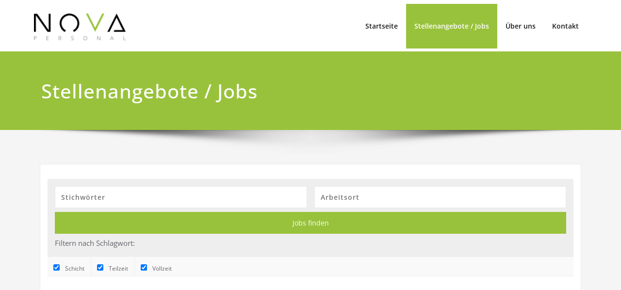

--- FILE ---
content_type: text/css; charset=utf-8
request_url: https://www.nova-personal.de/wp-content/cache/min/1/wp-content/themes/spicepress/style.css?ver=1769529743
body_size: 12670
content:
html{overflow-y:scroll;overflow-x:hidden;-ms-overflow-style:scrollbar}html{font-size:14px}@media(min-width:60em){html{font-size:16px}}body{background:#f5f5f5;color:#64646d;font-family:"Open Sans",Helvetica,Arial,sans-serif;font-size:.9375rem;line-height:1.6;font-weight:400;padding:0;background-attachment:fixed;text-rendering:optimizeLegibility;overflow-x:hidden}h1,.h1{font-size:2rem}h2,.h2{font-size:1.875rem}h3,.h3{font-size:1.5rem}h4,.h4{font-size:1.25rem}h5,.h5{font-size:1.125rem}h6,.h6{font-size:1rem}h1,.h1,h2,.h2,h3,.h3,h4,.h4,h5,.h5,h6,.h6{color:#0f0f16;margin:0 0 20px;font-weight:600;word-wrap:break-word}p{margin:20px 0 0;color:#64646d}p:first-child{margin-top:0}img{max-width:100%;display:block;height:auto}#wrapper{background:#f5f5f5;box-shadow:0 0 5px 0 rgba(0,0,0,.5);margin:0 auto;position:relative;transition:all 300ms cubic-bezier(.25,.46,.45,.94) 0s}.p-l-r-0{padding-left:0;padding-right:0}.site-title a{color:#333}.site-description{color:#5f5555}.slider .overlay{content:"";display:block;height:100%;position:absolute;top:0;left:0;width:100%;z-index:0}.page-seperate{background:url(../../../../../../themes/spicepress/images/page-shadow.png) no-repeat center bottom;padding-bottom:70px;margin:0}#slider-carousel{margin:0}#slider-carousel .item::before{content:"";display:block;height:100%;position:absolute;top:0;left:0;width:100%;z-index:0;background-color:rgba(0,0,0,.3)}.slider .format-standard{height:auto;margin:0;padding:0;position:absolute;width:50%;z-index:1;top:50%;-webkit-transform:translateY(-50%);-ms-transform:translateY(-50%);transform:translateY(-50%)}.slide-text-bg1{background-color:rgba(18,4,1,.8);float:left;text-align:left;margin:0;padding:17px 20px 20px 20px;position:relative;width:70%;z-index:773}.slide-text-bg1 h1{color:#fff;text-shadow:0 0 1px rgba(155,155,155,.7);border-radius:2px;padding:0 0 10px;display:inline-block;letter-spacing:0;margin:0}.slide-text-bg1 p{color:#fff;text-shadow:0 0 1px rgba(155,155,155,.7);font-size:1.063rem;font-weight:400;display:inline-block;border-radius:2px;padding:0;margin:0 0 0}.slide-btn-area-sm{margin:0 0 0;float:left;width:80%}.slide-btn-sm{min-width:11rem;display:inline-block;font-family:"Montserrat","Trebuchet MS",Helvetica,sans-serif;-webkit-font-smoothing:antialiased;position:relative;font-size:.875rem;letter-spacing:.083rem;padding:.8rem 1.4rem;padding-right:4.7rem;background:#191919;text-align:center;border:none;color:#fff;transition:.2s}.slide-btn-sm:hover,.slide-btn-sm:focus{color:#fff}.slide-btn-sm:before{background:rgba(0,0,0,.1)}.slide-btn-sm:before,.slide-btn-sm:after{position:absolute;top:0;bottom:0;right:0;padding-top:inherit;padding-bottom:inherit;width:2.8rem;content:"\00a0";font-family:'FontAwesome',sans-serif;text-align:center;transition:.2s;transform-origin:50% 60%}.slide-btn-sm:after{content:"\F054"}@media (max-width:380px){.slide-btn-sm{min-width:13rem}}.section-header{background-position:center top;background-repeat:no-repeat;margin:-15px auto 45px;padding:0;position:relative;text-align:center}.section-header h1.widget-title{margin:0;color:#0f0f16}.section-header p{margin:0;font-size:1rem}.widget-separator{background-color:#ccc;width:180px;height:1px;margin:15px auto 21px}.widget-separator span{width:30px;height:4px;margin:0 auto;display:block;position:relative;bottom:2px}.white{color:#ffffff!important}.page-template-template-service #wrapper{background:#fff}.service-padding{padding-top:0!important}.service-section{background-color:#fff;border-bottom:1px solid #e8e8e8;padding:70px 0 30px}.service-section .post{background-color:#f9f9f9;border:1px solid #e9e9e9;border-top:3px solid #e9e9e9;margin:0 0 40px;padding:25px 20px 30px;transition:0.3s}.service-section .post:hover{box-shadow:0 30px 30px 0 rgba(0,0,0,.1)}.service-section .post .post-thumbnail{margin:0 0 15px;width:100%;overflow:hidden;position:relative;-webkit-transform:perspective(1px) translateZ(0);transform:perspective(1px) translateZ(0);position:relative;-webkit-transition-duration:0.2s;transition-duration:0.2s}.service-section .post:hover .post-thumbnail{-webkit-transform:translateY(-5px);transform:translateY(-5px)}.service-section .post .post-thumbnail i.fa{font-size:4.286rem;line-height:105%;padding:0;position:relative}.service-section .post .entry-header{display:block;margin:0 0 15px;padding:0}.service-section .entry-header .entry-title{margin:0;font-weight:700}.service-section .entry-header .entry-title:after{content:'';background-color:#e9e9e9;font-size:1rem;height:2px;width:5.5rem;display:block;margin:.8rem auto 0rem}.txt-green{color:#6dc82b}.txt-orange{color:#fe8000}.txt-blue{color:#1abac8}.more-link{margin:15px 0 0;display:block;font-weight:600}.portfolio-section{background:transparent;margin:0;padding:60px 0 30px;width:100%}.portfolio-section .post{background-color:#fff;border:1px solid #e9e9e9;border-radius:0;margin-bottom:40px;padding:15px;transition:all 0.4s ease 0s}.padding-0{padding-top:0!important}.portfolio-section .post-thumbnail{margin:0 0 16px;width:100%;overflow:hidden;position:relative;transition:all 200ms ease-out 0s}.portfolio-section .post-thumbnail img{transition:all 300ms ease-out 0s;width:100%;opacity:1}.portfolio-section .post .post-thumbnail:hover img{-webkit-transform:scale(1.15);-moz-transform:scale(1.15);-ms-transform:scale(1.15);-o-transform:scale(1.15);transform:scale(1.15);opacity:1}.portfolio-section .entry-header .entry-title{font-weight:700;margin:0 0 5px}.thumbnail-showcase-overlay{background:rgba(0,0,0,.7);visibility:hidden;opacity:0;transition:all 0.4s ease;position:absolute;top:0;left:0;right:0;bottom:0;width:100%;height:100%;border-radius:0;padding:1.42857rem}.portfolio-section .post .post-thumbnail:hover .thumbnail-showcase-overlay{visibility:visible;opacity:1;height:100%}.portfolio-section .post .post-thumbnail{text-align:center;position:relative;line-height:0;font-size:0;transition:all 200ms ease-out;-webkit-transition:all 200ms ease-out;width:100%;position:relative;height:100%;overflow:hidden}.portfolio-section .post .post-thumbnail .thumbnail-showcase-icons{margin:-20px 0 0;position:absolute;top:50%;right:0;width:100%}.portfolio-section .post .post-thumbnail .thumbnail-showcase-icons a{font-size:1.25rem;line-height:2.1;display:inline-block;margin:0 0 0 10px;padding:1px;opacity:1;text-decoration:none;text-align:center;color:#0f0f16;width:2.85714rem;height:2.85714rem;border-radius:50%;background-color:#fff;-wekbit-transition:all 0.4s;-moz-transition:all 0.4s;-o-transition:all 0.4s;transition:all 0.4s;-wekbit-transform:translateY(30px);-moz-transform:translateY(30px);-o-transform:translateY(30px);-ms-transform:translateY(30px);transform:translateY(30px)}.portfolio-section .post .post-thumbnail:hover .thumbnail-showcase-icons a{-wekbit-transform:translateY(0);-moz-transform:translateY(0);-o-transform:translateY(0);-ms-transform:translateY(0);transform:translateY(0)}.portfolio-section .post .post-thumbnail .thumbnail-showcase-icons a:hover{opacity:1}.testimonial-section{background:url(../../../../../../themes/spicepress/images/testimonial-bg.jpg);background-position:center!important;background-repeat:no-repeat!important;background-size:cover!important;background-attachment:fixed!important;height:100%;margin:0;overflow:hidden;padding:0;width:100%}.testimonial-section .overlay{height:100%;padding:70px 0 55px;position:relative;width:100%}.testmonial-area{margin:0 0 30px;padding:0 50px 0 50px}.description-box{background-color:#fff;border-radius:0;margin:0 0 35px;padding:30px;position:relative;min-height:145px}.description-box:before{right:0;left:30px;bottom:-15px;width:0;height:0;content:"";position:absolute;display:block;border-left:14px solid transparent;border-right:14px solid transparent;border-top:15px solid #fff}.author-description{display:block;margin-bottom:0;margin-top:0}.author-description p{font-weight:500;font-size:1.125rem}.author-description p:before{content:'\f10d';font-family:FontAwesome;font-size:1.50rem;line-height:.1em;margin-right:.5em;vertical-align:-.1em;position:relative;top:0}.testmonial-area h4{color:#fff;font-weight:600;font-size:1rem;margin-bottom:5px;letter-spacing:1px;display:block;margin-top:0}.testmonial-area span{padding:0 0 0 4px}.testmonial-area .media-body{margin:13px 0 0}.author-box{float:left;margin:0 35px 20px 0;width:100px;height:auto}.author-box img{background-color:transparent;border:1px solid #fff;padding:4px;max-width:100%}.text-color{color:#ffffff!important}.widget{margin:0;padding:60px 0}.widget-title{color:#0f0f16;margin:0 0 25px}a:hover,a:focus{text-decoration:none!important}.about-callout-section{padding:70px 0 40px}.page-title-section{height:100%;margin:0 0 0;overflow:hidden;position:relative;padding:0;width:100%}.page-title-section .overlay{height:100%;padding:50px 0 48px;position:relative;width:100%}.page-title{background-position:center top;background-repeat:no-repeat;margin:0 auto 0;padding:0;position:relative;width:99%}.page-title h1{color:#fff;letter-spacing:1px;margin:0;word-wrap:break-word}.page-breadcrumb{list-style:none outside none;margin:0;padding:15px 0 0;font-weight:500;text-align:right;line-height:1rem}.page-breadcrumb>li{display:inline-block}.page-breadcrumb>li+li:before{color:#fff;content:"/ ";padding:0 5px}.page-breadcrumb>li a,.page-breadcrumb>li.active a{color:#fff}.page-seperator{height:70px;width:100%;overflow:hidden}.margin-top{margin-top:0}.margin-bottom{margin-bottom:0}.woocommerce .woocommerce-breadcrumb a,.woocommerce .woocommerce-breadcrumb{color:#fff;font-size:.9375rem}@media (min-width:200px) and (max-width:990px){.page-title-section .overlay{padding:25px 0 30px}}@media only screen and (min-width:200px) and (max-width:767px){.page-title h1{text-align:center}.page-breadcrumb{text-align:center;padding:15px 0 5px}}.about-section{background-color:#f4f4f4;margin:0;padding:0 0 70px;overflow:hidden;width:100%}.about-img-area{margin:0;padding:1px;position:relative}.about-img-area img{border-radius:0;border:5px solid #fff;-moz-box-shadow:0 0 2px #ccc;-webkit-box-shadow:0 0 2px #ccc;box-shadow:0 0 2px #ccc}.about-section h2{color:#0f0f16;margin-bottom:25px;margin-top:0;padding:0}.about-section p{margin:0 0 15px;padding:0}.about-social{float:left;margin:0 0 0 0;padding:5px 0}.about-social li{background-color:#fff;border:1px solid #e3e3e3;border-radius:0;cursor:pointer;display:inline-block;-webkit-border-radius:2px;-moz-border-radius:2px;border-radius:2px;height:35px;margin-bottom:0;margin-right:0;margin-top:0;padding:0;text-align:center;transition:background 0.2s ease-in-out 0s;width:35px}.about-social li.facebook:hover{background-color:#4c66a4}.about-social li.twitter:hover{background-color:#15b4c9}.about-social li.linkedin:hover{background-color:#006599}.about-social li.skype:hover{background-color:#40beee}.about-social li.dribbble:hover{background-color:#c7366f}.about-social li.youtube:hover{background-color:#cc2423}.about-social li.vimeo:hover{background-color:#20b9eb}.about-social li.pagelines:hover{background-color:#364146}.about-social li>a>i{color:#0f0f16;font-size:.875rem;line-height:2.5;transition:color 0.2s ease-in-out 0s}.about-social li:hover>a>i{color:#fff}.home-news{padding:70px 0 30px;margin:0;width:100%}.home-news .post{background-color:#fff;border:1px solid #e9e9e9;border-radius:0;margin-bottom:40px;padding:25px 15px;transition:all 0.4s ease 0s}.home-news .post-thumbnail{margin:0 0 20px;position:relative}.home-news .post-thumbnail img{transition:all 300ms ease-out 0s;width:100%;opacity:1}.home-news .post .entry-header{margin:0 0 21px}.home-news .post .entry-header .entry-title{color:#0f0f16;line-height:1.3;margin:0;font-weight:700;margin:0 0 10px}.entry-header .entry-title>a{color:#0f0f16;text-decoration:none;transition:all 0.4s ease 0s}.entry-meta{color:#000;font-size:.813rem;line-height:1.5;font-weight:600;margin:0 0 15px;padding:0;width:100%;overflow:hidden}.entry-meta>span{color:#b9b9b9;margin:0 10px 0 0;margin:0 10px 0 0}.entry-meta a{color:#9f9f9f;font-weight:700;padding:0 0 0 2px;display:inline-block;transition:all 0.3s ease 0s}.entry-meta .entry-date{margin:0}.entry-meta .entry-date>a{color:#fff;font-weight:600;padding:0 10px;margin:0}.entry-meta .entry-date>a:hover,.entry-meta .entry-date>a:focus,.blog-section .entry-meta .entry-date>a:hover,.blog-section .entry-meta .entry-date>a:focus{color:#fff}.edit-link .post-edit-link{font-weight:700;color:#0f0f16}.edit-link .post-edit-link:hover{text-decoration:underline}.home-news .more-link{margin:0;background-color:transparent;color:#0f0f16!important}.blog-section .more-link{margin:0;background-color:transparent;color:#0f0f16!important}.home-news .more-link,.blog-section .more-link{font-size:.938rem;font-weight:800;box-shadow:none;display:inline-block;transition:all 0.3s ease 0s}.home-news .more-link::after,.blog-section .more-link::after{content:"\f178";font-family:FontAwesome;margin:0 0 0 7px;padding:0;float:right;font-weight:100;position:relative}.blog-section{background:transparent;margin:0 0 40px;padding:0;width:100%}.blog-section .post,.blog-section .page,.blog-section .attachment,.blog-section .product{background-color:#fff;border:1px solid #e9e9e9;border-radius:0;margin-bottom:40px;padding:30px 15px 25px;transition:all 0.4s ease 0s}.blog-section .post.sticky{-webkit-box-shadow:0 0 25px 0 rgba(0,0,0,.2);-moz-box-shadow:0 0 25px 0 rgba(0,0,0,.2);box-shadow:0 0 25px 0 rgba(0,0,0,.2);background-color:#efefef;border:1px solid #e9e9e9;border-radius:0;margin-bottom:40px;padding:30px 15px 25px;transition:all 0.4s ease 0s}.blog-section .post.sticky .entry-header .entry-title>a{color:#0f0f16}.blog-section .post.sticky .entry-header .entry-title>a:hover,.blog-section .post.sticky a:hover{color:#ce1b28}.blog-section .post.sticky .entry-date a{color:#fff}.blog-section .post.sticky a{color:#9f9f9f}.blog-section .post-thumbnail{margin:0 0 20px;position:relative;transition:all 200ms ease-out 0s}.blog-section .post .entry-header{margin:0 0 21px}.blog-section .post .entry-header .entry-title,.blog-section .page .entry-header .entry-title{font-weight:700;line-height:normal;margin:0 0 15px;padding:2px 0 0}.blog-section .post .entry-header .entry-title>a{text-decoration:none;transition:all 0.4s ease 0s}.blog-section .post .entry-content{display:block;overflow:hidden;margin:0}.blog-section .entry-meta{font-size:.875rem}.post.format-link .entry-content p a{box-shadow:0 1px 0 0 currentColor}.post.format-link .entry-content p a:hover,.post.format-link .entry-content p a:focus{box-shadow:none}.blog-pagination{margin:0 0 40px;overflow:hidden;padding:0;text-align:center}.blog-pagination a{background-color:#fff;border:1px solid #dbdbdb;color:#242526;cursor:pointer;display:inline-block;font-family:'OpenSansSemiBold';transition:all 0.3s ease 0s;font-size:1.125rem;border-radius:50%;margin:0 3px 10px;padding:8px;vertical-align:baseline;white-space:nowrap;width:40px;height:40px}.blog-pagination a:hover,.blog-pagination a.active{background-color:#ee591f;border:1px solid #ee591f;color:#FFF}.blog-author{background-color:#fff;border:1px solid #e9e9e9;float:none;margin:0 0 40px 0;padding:30px 25px}.blog-author img{border:3px solid #fff;-moz-box-shadow:0 0 1px #ccc;-webkit-box-shadow:0 0 1px #ccc;box-shadow:0 0 1px #ccc;height:100px;margin-right:15px;width:100px}.blog-author h6{color:#0f0f16;margin:0 0 15px}.blog-author p{margin:0}.blog-author-social{margin:20px 0 0;padding:0}.blog-author-social li{background-color:#fff;border:1px solid #21202e;cursor:pointer;display:inline-block;-webkit-border-radius:2px;-moz-border-radius:2px;border-radius:2px;min-height:1.876rem;min-width:1.876rem;margin-bottom:0;margin-right:0;margin-top:0;padding:0;text-align:center;transition:background 0.2s ease-in-out 0s}.blog-author-social li.facebook:hover{background-color:#4c66a4;border:1px solid #4c66a4}.blog-author-social li.twitter:hover{background-color:#15b4c9;border:1px solid #15b4c9}.blog-author-social li.linkedin:hover{background-color:#006599;border:1px solid #006599}.blog-author-social li.skype:hover{background-color:#40beee;border:1px solid #40beee}.blog-author-social li.dribbble:hover{background-color:#c7366f;border:1px solid #c7366f}.blog-author-social li.youtube:hover{background-color:#cc2423;border:1px solid #cc2423}.blog-author-social li.vimeo:hover{background-color:#20b9eb;border:1px solid #20b9eb}.blog-author-social li.pagelines:hover{background-color:#364146;border:1px solid #364146}.blog-author-social li>a{font-size:.875rem;line-height:2;transition:0.2s ease-in-out 0s}.blog-author-social li>a>i{color:#0f0f16}.blog-author-social li:hover>a>i{color:#fff}.comment-section{background-color:#fff;border:1px solid #e9e9e9;float:none;margin:0 0 40px 0;padding:30px 25px 5px}.comment-title{border-bottom:1px dotted #c5d1dc;display:block;margin:0 0 25px;padding:0 0 15px}.comment-title h3{color:#0f0f16;margin:0;padding:0}.comment-title h3>i{color:#0f0f16;margin-right:8px}.comment-box{margin:0!important;padding:0;position:relative}.pull-left-comment{float:left;margin-right:25px;width:70px;height:auto}.comment-img{border-radius:100%;max-width:100%;margin:2px 0 20px}.comment-detail{border-bottom:1px dotted #c5d1dc;margin-bottom:40px;margin-left:0;padding:0 0 25px}.comment-detail-title{color:#0f0f16;margin:0 0 15px}.comment-date{float:right;margin:0;padding-left:7px;vertical-align:middle}.comment-detail p{margin:0 0 27px}.reply a{color:#fff;border-radius:2px;display:inline-block;font-size:.813rem;padding:3px 15px}.reply a:hover{color:#fff}.comment-form-section{background-color:#fff;border:1px solid #e9e9e9;float:none;margin:0 0 40px 0;padding:30px 25px}.form-inline .blog-form-group{display:inline-block;margin-bottom:0;margin-right:5px;vertical-align:middle;width:100%}.blog-form-control,.blog-form-control-textarea{margin-bottom:20px}.form-inline .blog-form-group-textarea{margin-bottom:0}.blogdetail-btn,.blogdetail-btn{display:block;margin:0 0 10px}.blogdetail-btn,.blogdetail-btn a{color:#fff;border-radius:2px;display:inline-block;font-size:.875rem;font-weight:600;margin-bottom:0;padding:10px 20px;text-align:center;transition:all 0.4s ease 0s;border:0 none}.blogdetail-btn:hover,.blogdetail-btn a:hover{color:#fff}.blog-form-control::-webkit-input-placeholder,.blog-form-control-textarea::-webkit-input-placeholder{color:#64646d}.blog-form-control::-moz-placeholder,.blog-form-control-textarea::-moz-placeholder{color:#64646d}.blog-form-control:-ms-input-placeholder,.blog-form-control-textarea:-ms-input-placeholder{color:#64646d}.blog-form-control-textarea{background-color:transparent;border:1px solid #e9e9e9;color:#555}.sidebar{margin-bottom:0;margin-left:0;padding:0}.sidebar .widget{background-color:#fff;border:1px solid #e9e9e9;margin:0 0 40px;overflow:hidden;padding:0}.sidebar .section-header{background-color:#21202e;width:100%;margin-bottom:0;margin-top:0;padding:16px 20px;display:block;text-align:left}.sidebar .section-header .widget-title{color:#fff;font-size:1.25rem;margin:0;padding-bottom:0;word-wrap:break-word}.sidebar-menu-box{display:block}.sidebar .section-header .widget-title .rsswidget,.header-sidebar .section-header .widget-title .rsswidget,.footer-sidebar .section-header .widget-title .rsswidget{color:#fff}.sidebar .widget.widget_text select{width:100%;margin:0}.sidebar .widget ul,.sidebar .widget.widget_rss ul,.sidebar .widget .calendar_wrap,.sidebar .widget .textwidget,.sidebar .widget.widget_rss ul .sidebar .widget .gallery,.sidebar .widget img.image,.sidebar .widget .search-form,.sidebar .widget .tagcloud{margin:0;padding:30px 25px}.sidebar .section-header{border-left:5px solid #ce1b28}.sidebar form.search-form label{padding:0}.sidebar .widget label{display:block;padding:25px 25px 0;margin:0}.sidebar .widget select{margin:0;margin:30px 25px;width:85%}.sidebar .widget .cont-social{padding:0}.sidebar .widget.widget_media_audio .mejs-audio{max-width:85%;height:auto;margin:30px 25px}.sidebar .widget.widget_media_video .wp-video{max-width:85%;height:auto;margin:30px 25px}.sidebar .widget.widget_media_video .wp-video iframe{width:100%}.widget .post{background:transparent;border-bottom:1px dotted #c5d1dc;border-left:0 none;border-right:0 none;border-top:0 none;margin-bottom:17px;margin-top:0!important;padding:0 0 17px 0;overflow:hidden}.widget .post:last-child{margin-bottom:0;padding-bottom:0;border-bottom:0}.widget .post .entry-title{color:#0f0f16;display:block;font-size:1.25rem;margin-bottom:10px;margin-top:-4px;word-wrap:break-word}.widget .post .entry-title a{color:#0f0f16;transition:all 0.3s ease 0s}.widget .post .entry-content{margin:0;display:block}.widget .post a.post-thumbnail{display:block;float:left;width:90px;margin-left:0;margin-right:25px;padding:1px}.widget .post a.post-thumbnail img{border-radius:0;border:4px solid #fff;-moz-box-shadow:0 0 2px #ccc;-webkit-box-shadow:0 0 2px #ccc;box-shadow:0 0 2px #ccc;display:block;height:auto;max-width:100%;transition:all 0.3s ease-in-out 0s}.widget .post:hover a.post-thumbnail img{opacity:.7px}.sidebar .widget .post{margin:30px 25px!important;padding:0}.widget table#wp-calendar{color:#64646d;font-weight:500;font-size:.938rem;border-collapse:separate;border-spacing:0;border-width:1px 0 0 1px;margin:0;text-align:center;table-layout:fixed;width:100%}.widget table#wp-calendar caption{color:#fff;text-align:center;font-weight:600;font-size:1rem;margin:0;padding:10px 0}.widget table#wp-calendar,.widget table#wp-calendar th,.widget table#wp-calendar td{background-color:#fff;border:1px solid rgba(51,51,51,.1);text-align:center;padding:.25rem 0;border-width:0 1px 1px 0;line-height:1.9375}.widget table#wp-calendar a{color:#000;font-weight:600}.widget table#wp-calendar #next a,.widget table#wp-calendar #prev a{font-weight:600;color:#000}.widget_archive ul,.widget_categories ul,.widget_links ul,.widget_meta ul,.widget_nav_menu ul,.widget_pages ul,.widget_recent_comments ul,.widget_recent_entries ul{list-style:outside none none}.widget_archive li:first-child,.widget_categories li:first-child,.widget_links li:first-child,.widget_meta li:first-child,.widget_nav_menu li:first-child,.widget_pages li:first-child,.widget_recent_comments li:first-child,.widget_recent_entries li:first-child{border-top:0 none;padding-top:0}.widget_archive li:last-child,.widget_categories li:last-child,.widget_links li:last-child,.widget_meta li:last-child,.widget_nav_menu li:last-child,.widget_pages li:last-child,.widget_recent_comments li:last-child,.widget_recent_entries li:last-child{padding-bottom:0;border-bottom:0 none!important;margin-bottom:0}.widget_archive li,.widget_categories li,.widget_links li,.widget_meta li,.widget_nav_menu li,.widget_pages li,.widget_recent_comments li,.widget_recent_entries li{font-weight:500;border-bottom:1px dotted #c5d1dc;margin:0 0 12px;padding:0 0 12px 25px;position:relative}.widget_archive li:before,.widget_categories li:before,.widget_links li:before,.widget_meta li:before,.widget_nav_menu li:before,.widget_pages li:before,.widget_recent_comments li:before,.widget_recent_entries li:before{position:absolute;top:0;left:0;content:'\f00c';font-family:'FontAwesome'}.widget_archive a,.widget_categories a,.widget_links a,.widget_meta a,.widget_nav_menu a,.widget_pages a,.widget_recent_comments a,.widget_recent_entries a{border:0 none;transition:all 0.3s ease 0s;color:#64646d}.widget_recent_comments a::before{content:"";font-family:FontAwesome;display:none;margin-right:10px;margin-left:1px;font-size:.875rem}.widget ul#recentcomments li.recentcomments span.comment-author-link{font-weight:700;color:#64646d}form.search-form span.screen-reader-text{clip:rect(1px,1px,1px,1px);font-size:1rem;font-weight:500;height:1px;overflow:hidden;position:absolute!important;width:1px}form.search-form input.search-field{margin:0 0 20px}input[type="reset"]{background-color:#21202e}form.search-form input.search-submit,input[type="submit"],input[type="reset"],.woocommerce-product-search input[type="submit"],.home-blog-btn{color:#fff;border:0 none;border-radius:0;display:inline-block;font-size:.875rem;height:45px;margin:0;padding:12px 22px;text-align:center;transition:all 0.4s ease 0s}.home-blog-btn{margin-top:20px}.home-blog-btn{color:#ffffff!important}input[type="text"],input[type="email"],input[type="url"],input[type="password"],input[type="search"],input[type="number"],input[type="tel"],input[type="range"],input[type="date"],input[type="month"],input[type="week"],input[type="time"],input[type="datetime"],input[type="datetime-local"],input[type="color"],select{height:45px}input[type="text"],input[type="email"],input[type="url"],input[type="password"],input[type="search"],input[type="number"],input[type="tel"],input[type="range"],input[type="date"],input[type="month"],input[type="week"],input[type="time"],input[type="datetime"],input[type="datetime-local"],input[type="color"],select,textarea{padding:6px 12px;border-radius:0;font-size:.875rem;letter-spacing:1px;font-weight:600;-webkit-box-shadow:none;box-shadow:none;color:#555;background:#fff;background-image:-webkit-linear-gradient(rgba(255,255,255,0),rgba(255,255,255,0));border:1px solid #e9e9e9;display:block;width:100%}.radio,.checkbox{display:inline-block}input[type="radio"],input[type="checkbox"]{margin:.625rem .5rem 0 0}.navigation.pagination{margin:0 0 20px;overflow:hidden;padding:0;text-align:center;display:block}.navigation.pagination a,.navigation.pagination a{background-color:transparent;border:1px solid #0f0f16;color:#242526;cursor:pointer;display:inline-block;line-height:1.1;font-weight:600;transition:all 0.3s ease 0s;font-size:1.125rem;border-radius:0;margin:0 0 10px;padding:8px;vertical-align:baseline;white-space:nowrap;width:37px;height:37px}.navigation.pagination .nav-links .page-numbers.current,.navigation.pagination .nav-links a:hover{background-color:#0f0f16;border:1px solid #0f0f16;color:#FFF;width:37px;height:37px;cursor:pointer;display:inline-block;line-height:1.1;font-weight:600;transition:all 0.3s ease 0s;font-size:1.125rem;border-radius:0;margin:0 0 10px;padding:8px;vertical-align:baseline;white-space:nowrap;width:37px;height:37px}.navigation.pagination{margin:0;display:block}.widget label{margin:0 0 20px}.header-sidebar .widget label,.footer-sidebar .widget label{color:#fff;margin:0 0 20px}.widget select{width:100%;padding:6px 12px;height:45px;border-radius:2px;font-size:.875rem;border:1px solid #e9e9e9}.widget.widget_rss ul{list-style:none;padding:0}.widget .rssSummary{padding:10px 0}.tagcloud{margin:0;overflow:hidden;padding:0}.tagcloud a{background-color:#f9f9f9;border:1px solid #e9e9e9;color:#64646d;cursor:pointer;display:inline-block;font-size:0.938rem!important;margin:0 5px 10px 0;padding:6px 14px;transition:all 0.3s ease 0s;vertical-align:baseline;white-space:nowrap}.tagcloud a:hover{color:#fff}.site-footer{background-color:#21202e;margin:0;padding:80px 0 0;width:100%}.footer-sidebar{padding:0}.header-sidebar .widget,.footer-sidebar .widget{background-color:transparent;border:0 none;margin:0 0 40px;overflow:hidden;padding:0}.header-sidebar .section-header,.footer-sidebar .section-header{border-bottom:1px solid #363544;width:100%;padding:0 0 15px;margin:0 0 40px;display:block;text-align:left}.header-sidebar .widget .post,.footer-sidebar .widget .post{background:transparent;border-bottom:1px dotted #403f4e;border-left:0 none;border-right:0 none;border-top:0 none}.footer-sidebar .widget .post .entry-title,.footer-sidebar .widget .post .entry-title a,.header-sidebar .widget .post .entry-title,.header-sidebar .widget .post .entry-title a{color:#fff}.footer-sidebar .widget .post .entry-content p,.header-sidebar .widget .post .entry-content p{color:#9595a0}.footer-sidebar .widget .post a.post-thumbnail img,.header-sidebar .widget .post a.post-thumbnail img{border-radius:0;border:4px solid #21202e;-moz-box-shadow:0 0 2px #fff;-webkit-box-shadow:0 0 2px #fff;box-shadow:0 0 2px #fff}.header-sidebar .section-header .widget-title,.footer-sidebar .section-header .widget-title{color:#fff;font-weight:400;margin:0;padding-bottom:0;word-wrap:break-word}.header-sidebar .section-header span,.footer-sidebar .section-header span{bottom:2px;display:block;height:4px;margin:0;position:absolute;bottom:-2px;left:0;width:30px}.footer-sidebar .widget_archive ul,.footer-sidebar .widget_categories ul,.footer-sidebar .widget_links ul,.footer-sidebar .widget_meta ul,.footer-sidebar .widget_nav_menu ul,.footer-sidebar .widget_pages ul,.footer-sidebar .widget_recent_comments ul,.footer-sidebar .widget_recent_entries ul,.header-sidebar .widget_archive ul,.header-sidebar .widget_categories ul,.header-sidebar .widget_links ul,.header-sidebar .widget_meta ul,.header-sidebar .widget_nav_menu ul,.header-sidebar .widget_pages ul,.header-sidebar .widget_recent_comments ul,.header-sidebar .widget_recent_entries ul{padding:0;margin:0}.footer-sidebar .widget_archive li,.footer-sidebar .widget_categories li,.footer-sidebar .widget_links li,.footer-sidebar .widget_meta li,.footer-sidebar .widget_nav_menu li,.footer-sidebar .widget_pages li,.footer-sidebar .widget_recent_comments li,.footer-sidebar .widget_recent_entries li,.header-sidebar .widget_archive li,.header-sidebar .widget_categories li,.header-sidebar .widget_links li,.header-sidebar .widget_meta li,.header-sidebar .widget_nav_menu li,.header-sidebar .widget_pages li,.header-sidebar .widget_recent_comments li,.header-sidebar .widget_recent_entries li{border-bottom:1px dotted #403f4e}.header-sidebar .widget_archive a,.header-sidebar .widget_categories a,.header-sidebar .widget_links a,.header-sidebar .widget_meta a,.header-sidebar .widget_nav_menu a,.header-sidebar .widget_pages a,.header-sidebar .widget_recent_comments a,.header-sidebar .widget_recent_entries a,.header-sidebar p,.header-sidebar dl,.header-sidebar ul>li,.header-sidebar ol>li,.header-sidebar address,.header-sidebar .wp-caption .wp-caption-text,.header-sidebar .gallery-caption,.header-sidebar .entry-caption{color:#fff}.footer-sidebar .widget_archive a,.footer-sidebar .widget_categories a,.footer-sidebar .widget_links a,.footer-sidebar .widget_meta a,.footer-sidebar .widget_nav_menu a,.footer-sidebar .widget_pages a,.footer-sidebar .widget_recent_comments a,.footer-sidebar .widget_recent_entries a,.footer-sidebar p,.footer-sidebar dl,.footer-sidebar ul>li,.footer-sidebar ol>li,.footer-sidebar address,.footer-sidebar .wp-caption .wp-caption-text,.footer-sidebar .gallery-caption,.footer-sidebar .entry-caption{color:#9595a0}.footer-sidebar h1,.footer-sidebar h2,.footer-sidebar h3,.footer-sidebar h4,.footer-sidebar h5,.footer-sidebar h6,.header-sidebar h1,.header-sidebar h2,.header-sidebar h3,.header-sidebar h4,.header-sidebar h5,.header-sidebar h6{color:#fff}.header-sidebar .sm-cont-widget,.footer-sidebar .sm-cont-widget{background-color:transparent;border:0 none;padding:0}.header-sidebar .sm-cont-widget address,.header-sidebar .sm-cont-widget address>a{color:#fff}.footer-sidebar .sm-cont-widget address,.footer-sidebar .sm-cont-widget address>a{color:#9595a0}.header-sidebar .custom-social-icons li,.footer-sidebar .custom-social-icons li{border:1px solid #21202e}.txt-white{color:#fff}.bg-white{background-color:#fff!important}.site-info{border-top:1px dotted #403f4e;padding:25px 0;text-align:center}.site-info p{color:#c4c4c4;margin:0;padding:0}.site-info a{color:#fff}ul,ol{font-weight:400;margin:20px 0 0}ul>li,ol>li{margin:0;padding:4px 0}ul,ol{padding:0 0 0 20px}li>ul,li>ol{margin-bottom:0;margin-left:1.5em}blockquote{background-color:#f2f2f2;margin:5px 0 20px;font-size:1.25rem}blockquote p{font-size:18px;margin:0!important}blockquote cite,blockquote small{color:#0f0f16;display:block;font-size:1rem;line-height:1.75;font-weight:600;margin:10px 0 0}blockquote a{color:#0f0f16;font-size:1rem;line-height:1.75;font-weight:600;margin:10px 0 0}address{font-style:normal;margin:0 0 20px;line-height:27px;font-size:16px}address span,address p{display:block;padding:0 0 10px}address span:last-child{padding-bottom:0}table{font-weight:500;font-size:.938rem;border-spacing:0;border-width:1px 0 0 1px;table-layout:fixed;width:100%;margin:0 0 25px;padding:0}table,table th,table td{background-color:#fff;color:#64646d;border:1px solid rgba(51,51,51,.1)}table th,table td{padding:.7rem}table th{border-width:0 1px 1px 0;font-weight:700}table caption,table th,table td{text-align:left}table a{text-decoration:none}dl{margin-bottom:20px;margin-top:0}dl dt{font-weight:700;margin-bottom:5px}dl dd{margin-bottom:20px;margin-left:20px;line-height:27px}abbr{text-decoration:none;cursor:help}tla,acronym{text-decoration:underline;cursor:help}acronym{border-bottom:0 none}big{font-size:larger;font-weight:600}s,strike,del{text-decoration:line-through}em,cite,q{font-style:italic}ins,mark{color:#fff;text-decoration:none;padding:0 3px}code{color:#444}pre{padding:30px;margin:0 0 20px;font-size:15px;color:#64646d;max-width:100%;background-color:#fff;border:1px solid #e4e8ea;border-radius:0;white-space:pre-wrap}code,kbd,tt,var,samp,pre{font-family:Inconsolata,monospace;-webkit-hyphens:none;-moz-hyphens:none;-ms-hyphens:none;hyphens:none}address{font-style:italic}#attachment_906{width:auto}cite{font-style:italic!important}#attachment_907{width:100%!important}.alignnone img{display:block;height:auto;width:99%}img.alignleft,.wp-caption.alignleft{margin-right:30px}img.alignright,.wp-caption.alignright{margin-left:30px;float:right}img.wp-caption .alignnone{display:block;margin:0 auto;height:auto;width:100%}.wp-caption .wp-caption-text,.gallery-caption,.entry-caption{clear:left;font-style:italic;line-height:1.5em;margin:.75em 0;text-align:center}.wp-caption.alignright{margin:5px 0 20px 20px}.wp-caption p.wp-caption-text{font-size:14px;margin:12px 0;text-align:center;font-style:italic;line-height:1.5em}.wp-caption.alignleft{margin:5px 20px 20px 0}.gallery .gallery-icon img{height:auto;max-width:90%;padding:0;border:5px solid #fff!important;-moz-box-shadow:0 0 5px 2px rgba(33,28,28,.3);-webkit-box-shadow:0 0 5px 2px rgba(33,28,28,.3);box-shadow:0 0 5px 2px rgba(33,28,28,.3)}.gallery-item .gallery-caption,.hc_service_column .gallery-item .gallery-caption{font-size:14px;margin:12px 0;text-align:center;font-style:italic;line-height:1.5em}a img.alignright{float:right}a img.alignnone{margin:5px 20px 20px 0}a img.alignleft{float:left}a img.aligncenter{display:block;margin-left:auto;margin-right:auto}@media screen and (min-width:30rem){img.alignleft{float:left;margin-right:20px}}.alignleft{display:inline;float:left;margin-right:20px}.aligncenter{clear:both;display:block;margin-left:auto;margin-right:auto}fieldset{margin-bottom:1rem;border:1px solid #e9e9e9;margin:0 2px;padding:.35rem .95rem .75rem}fieldset p{margin:0 0 20px}legend{-webkit-box-sizing:border-box;-moz-box-sizing:border-box;box-sizing:border-box;font-size:1.50rem;color:#0f0f16;font-weight:600;display:table;max-width:100%;border-bottom:none;width:auto;padding:0;white-space:normal}.contact-section{background:transparent;margin:0;padding:0;width:100%}.cont-form-section{background-color:#fff;border:1px solid #e9e9e9;margin:0 0 30px 0;padding:30px 25px}.sm-cont-widget{margin-bottom:0;margin-top:0;overflow:hidden;padding:30px 25px}.cont-description{display:block;overflow:hidden;margin:0 0 28px}.cont-description p{margin:0;padding:0}.cont-info{display:block;overflow:hidden;margin:0 0 30px}.cont-info address{color:#64646d;margin-bottom:12px;font-style:normal}.cont-info address>i{margin-right:7px;margin-left:1px}.cont-info address>a{color:#64646d;font-weight:600}.cont-title{color:#0f0f16;font-weight:600;margin-top:0;margin-bottom:20px}.map-section{float:none;margin:30px 0 80px}.cont-google-map{border:5px solid #fff;box-shadow:0 0 1px 0 #ccc;margin-bottom:50px;margin-top:20px;margin:0}.404-section{margin:0 0 30px;padding:0;width:100%}.error_404{clear:both;margin:0 auto;padding:30px 0 70px;text-align:center;width:50%}.error_404 h1{font-size:14rem;line-height:1.1;margin:20px 0}.error_404 h1>i{font-size:13rem;padding:0 10px}.error_404 h4{color:#0f0f16;margin:20px 0 25px;font-size:3rem}.error_404 p{margin-bottom:25px;font-size:1.125rem;font-weight:500;letter-spacing:1px}.error_404_btn{display:inline-block;font-size:14px;line-height:20px;font-weight:600;margin:8px 0;padding:12px 25px;border-radius:2px;text-align:right;text-transform:uppercase;transition:all 0.3s ease 0s;vertical-align:middle}.error_404_btn:hover,.error_404_btn:focus{color:#fff}.error_404_btn .fa{padding-right:7px}.gallery-section{margin:10px 0 40px;padding:0}.gallery-area{margin:0 0 40px}.gallery-section .gallery-image{border:4px solid #fff;-moz-box-shadow:0 0 2px #ccc;-webkit-box-shadow:0 0 2px #ccc;box-shadow:0 0 1px #ccc}.gallery-section .gallery-thumbnail{width:100%;overflow:hidden;position:relative;transition:all 200ms ease-out 0s}.gallery-section .gallery-thumbnail img{transition:all 300ms ease-out 0s;width:100%;opacity:1}.gallery-section .gallery-image .gallery-thumbnail:hover img{-webkit-transform:scale(1.15);-moz-transform:scale(1.15);-ms-transform:scale(1.15);-o-transform:scale(1.15);transform:scale(1.15);opacity:1}#gallery-carousel .gallery-image{margin:0 0 40px}.top-bottom{padding:70px 0 30px;margin:0}.gallery-showcase-overlay{background:rgba(0,0,0,.7);visibility:hidden;opacity:0;transition:all 0.4s ease;position:absolute;top:0;left:0;right:0;bottom:0;width:100%;height:100%;border-radius:0;padding:1.42857rem}.gallery-section .gallery-image .gallery-thumbnail:hover .gallery-showcase-overlay{visibility:visible;opacity:1;height:100%}.gallery-section .gallery-image .gallery-thumbnail{text-align:center;position:relative;line-height:0;font-size:0;transition:all 200ms ease-out;-webkit-transition:all 200ms ease-out;width:100%;position:relative;height:100%;overflow:hidden}.gallery-section .gallery-image .gallery-thumbnail .gallery-showcase-icons{margin:-20px 0 0;position:absolute;top:50%;right:0;width:100%}.gallery-section .gallery-image .gallery-thumbnail .gallery-showcase-icons a{font-size:1.25rem;line-height:2.1;display:inline-block;margin:0 0 0 10px;padding:1px;opacity:1;text-decoration:none;text-align:center;color:#0f0f16;width:2.85714rem;height:2.85714rem;border-radius:50%;background-color:#fff;-wekbit-transition:all 0.4s;-moz-transition:all 0.4s;-o-transition:all 0.4s;transition:all 0.4s;-wekbit-transform:translateY(30px);-moz-transform:translateY(30px);-o-transform:translateY(30px);-ms-transform:translateY(30px);transform:translateY(30px)}.gallery-section .gallery-image .gallery-thumbnail:hover .gallery-showcase-icons a{-wekbit-transform:translateY(0);-moz-transform:translateY(0);-o-transform:translateY(0);-ms-transform:translateY(0);transform:translateY(0)}.gallery-section .gallery-image .gallery-thumbnail .gallery-showcase-icons a:hover{opacity:1}.gallery-area .gallery-caption{color:#fff;font-size:1.25rem;font-weight:500;margin:0 0 10px;text-shadow:2px 2px 1px #000;-webkit-transition:all 0.7s;-moz-transition:all 0.7s;-o-transition:all 0.7s;transition:all 0.7s;-wekbit-transform:scale(.8);-moz-transform:scale(.8);-o-transform:scale(.8);-ms-transform:scale(.8);transform:scale(.8)}.gallery-area:hover .gallery-caption{-wekbit-transform:scale(1);-moz-transform:scale(1);-o-transform:scale(1);-ms-transform:scale(1);transform:scale(1)}.padding0{padding-left:0!important;padding-right:0!important}.border0{box-shadow:none!important;border:none!important}.bg-gallery{background-color:#fff;border-top:1px solid #e8e8e8;border-bottom:1px solid #e8e8e8}.hc_scrollup{border-radius:0;bottom:0;padding:3px;display:none;height:40px;opacity:1;position:fixed;right:60px;text-align:center;width:60px;overflow:hidden;z-index:9999;color:#fff;font-size:1rem;line-height:1.9}.hc_scrollup:hover{opacity:1}.hc_scrollup i{color:#fff;font-size:14px}.woocommerce .woocommerce-result-count{margin:1rem 0 1rem}.woocommerce .products ul,.woocommerce ul.products{margin:0}.woocommerce ul.products li.product h3{text-align:center;margin:0rem 0 1rem;padding:0;font-weight:700}.woocommerce .products .star-rating{margin:0 auto .5rem}.woocommerce .price{text-align:center}.woocommerce div.product p.price,.woocommerce div.product span.price{font-size:1.25rem}.woocommerce ul.products li.product .price,.woocommerce ul.products li.product .price del{font-size:1.1rem;font-weight:600}.woocommerce ul.products li.product .price del{display:inline-block}.woocommerce ul.products li.product .price ins,.price ins{font-weight:600;color:#64646d}.woocommerce div.product p.price{text-align:left;font-weight:600}.woocommerce ul.products li.product,.woocommerce-page ul.products li.product{transition:all 0.6s;text-align:center;padding:.4rem .4rem 1.5rem;margin-bottom:2rem}.woocommerce-page ul.products li.product:hover{box-shadow:0 14px 25px 0 rgba(0,0,0,.2)}.woocommerce ul.products li.product .onsale,.woocommerce span.onsale{right:inherit;min-width:auto;min-height:auto;color:#fff;border-radius:0;font-size:.75rem;line-height:.70rem;padding:.200rem .350rem .300rem;margin:0;position:absolute;left:10px;top:10px;transition:all 0.5s}.woocommerce ul.products li.product .button,.woocommerce a.added_to_cart{box-shadow:none;font-weight:700;line-height:1.3;border-radius:0;padding:.600rem .7rem;transition:all 0.5s;margin-top:.7rem;height:38px}.woocommerce a.button{border-radius:0;box-shadow:none}.woocommerce table.my_account_orders .order-actions .button{margin:0 2px}.woocommerce table.my_account_orders .order-actions .button:last-child{margin-top:4px}.woocommerce div.product form.cart .button,.woocommerce a.button,.woocommerce a.button:hover{padding:.700rem 1.2rem}.woocommerce .posted_in a,.woocommerce-product-rating a,.woocommerce .tagged_as a{transition:all 0.5s;font-weight:600}.woocommerce div.product form.cart{margin-top:2rem;padding:0}.woocommerce div.product form.cart .variations{padding:2rem 0;margin:0 0 2rem}.woocommerce .variations td.label{padding:0;font-size:.938rem}.woocommerce div.product form.cart .variations select{padding:6px 12px;height:45px;border-radius:2px;font-size:.875rem;border:1px solid #e9e9e9}.woocommerce div.product form.cart .variations tr{display:block;padding:0}.woocommerce div.product form.cart .variations td{display:list-item;list-style:none;text-align:left;line-height:1.2rem;padding:0rem}.woocommerce div.product form.cart .variations td.label label{font-family:'Open Sans',Sans-serif;margin-bottom:15px}.woocommerce .woocommerce-variation-price{margin:0 0 1rem}.woocommerce-variation-price .woocommerce-Price-amount{font-weight:600}.woocommerce-tabs{padding:2rem 0 0}.woocommerce div.product #reviews .comment img,.woocommerce-page div.product #reviews .comment img{border-radius:100%;height:70px;margin:2px 0 20px;width:70px;float:left}.woocommerce #reviews #comments ol.commentlist{padding:0}.woocommerce #reviews #comments ol.commentlist li .comment-text{margin:0 0 0 90px}#review_form_wrapper{margin:3rem 0 2rem}.woocommerce #reviews #comments ol.commentlist li .meta strong{font-size:1rem}.woocommerce #reviews #comments ol.commentlist li .meta time{font-size:1rem}.woocommerce #reviews h3{margin:0 0 1rem}.woocommerce div.product .woocommerce-tabs .panel{box-shadow:none;padding:1rem 1rem 1rem;border-radius:0}.woocommerce-error li,.woocommerce-info li,.woocommerce-message li{padding:0}.woocommerce-Tabs-panel h2,.woocommerce .related h2,.woocommerce .cart-collaterals .cart_totals h2,.woocommerce-page .cart-collaterals .cart_totals h2{font-size:1.50rem}.woocommerce .related h2{margin:0 0 20px}.woocommerce table.shop_table{border-radius:0;margin:0 -1px 40px 0;padding:0}.woocommerce table.shop_table th{border:none;font-size:1rem;padding:12px;font-weight:600}.woocommerce table.shop_table td{border-left:none;border-right:none;border-bottom:none}.woocommerce-cart table.cart td{font-weight:600;padding:15px 12px}.woocommerce-cart table.cart td a{font-weight:600;transition:all 0.3s}.woocommerce-cart .cart-collaterals .cart_totals table td{vertical-align:middle}.woocommerce-cart .cart-collaterals .cart_totals tr th,.woocommerce table.shop_table td a{font-weight:600}#add_payment_method table.cart img,.woocommerce-cart table.cart img,.woocommerce-checkout table.cart img{width:70px}.woocommerce .quantity .qty{width:3.5rem;text-align:left;height:44px;padding:.500rem .7rem;border-radius:0}.woocommerce td.product-name dl.variation{margin:.35rem 0 0}.woocommerce td.product-name dl.variation dt,.woocommerce td.product-name dl.variation dd,.woocommerce td.product-name dl.variation dd p{line-height:20px}.woocommerce-cart table.cart td.actions .coupon .input-text{width:200px;padding:6px 12px;border-radius:0;height:44px}.woocommerce .cart input.button,.woocommerce input.button.alt,.woocommerce button.button,.woocommerce #respond input#submit{border-radius:1px;padding:.600rem .7rem;transition:all 0.5s;height:44px}.woocommerce-page .cart input.button:hover,.woocommerce .cart input.button:focus,.woocommerce-cart .wc-proceed-to-checkout a.checkout-button:hover,.woocommerce-cart .wc-proceed-to-checkout a.checkout-button:focus,.woocommerce input.button.alt:hover,.woocommerce input.button.alt:focus,.woocommerce input.button:hover,.woocommerce input.button:focus,.woocommerce button.button:hover,.woocommerce button.button:focus,.woocommerce #respond input#submit:hover,.woocommerce #respond input#submit:focus{box-shadow:none}.woocommerce div.product .woocommerce-tabs ul.tabs::before{border-bottom:1px solid #e9e9e9}.woocommerce div.product .woocommerce-tabs ul.tabs li::before{-webkit-box-shadow:2px 2px 0 #e9e9e9;box-shadow:2px 2px 0 #e9e9e9}.woocommerce div.product .woocommerce-tabs ul.tabs li,.woocommerce div.product .woocommerce-tabs ul.tabs li::after,.woocommerce div.product .woocommerce-tabs ul.tabs li::before{border:1px solid #e9e9e9}.select2-container .select2-selection--single,.select2-container--default .select2-selection--single .select2-selection__arrow{height:45px}.select2-container--default .select2-selection--single .select2-selection__rendered{border-radius:0;padding:6px 12px}.select2-container--default .select2-selection--single{border:1px solid #e9e9e9}.woocommerce .woocommerce-customer-details address{padding:.7rem .9rem;background-color:#fff;border:1px solid #e9e9e9;border-radius:0;font-weight:600}p.woocommerce-notice.woocommerce-thankyou-order-received{margin:0 0 20px;font-weight:600}.woocommerce .woocommerce-MyAccount-content input.button{margin-top:10px}.woocommerce-cart .wc-proceed-to-checkout{padding:1rem 0 0}.woocommerce-cart .wc-proceed-to-checkout a.checkout-button{padding:.750rem 1.2rem;margin-bottom:0;box-shadow:none}.woocommerce-page #payment #place_order{float:left;height:40px}.woocommerce form .form-row label,.woocommerce-page form .form-row label,.wc_payment_method label,.woocommerce #review_form #respond p label{font-weight:600;font-size:.938rem}.woocommerce form .form-row .required{text-decoration:none}.woocommerce form .form-row input.input-text{border-radius:0;height:45px;padding:6px 12px}.select2-container .select2-choice{height:46px;padding:6px 12px}.woocommerce form .form-row .input-text,.woocommerce-page form .form-row .input-text{padding:6px 12px}.woocommerce h3#order_review_heading{font-size:1.50rem;margin:25px 0}.woocommerce table.shop_table td{padding:12px;font-weight:600}.woocommerce table.shop_table tfoot th{font-weight:600}.woocommerce .order_details{margin:0 0 2rem;padding:0}.woocommerce ul.order_details{padding:.5rem .9rem;background-color:#fff;border:1px solid #e9e9e9}.woocommerce ul.order_details li{font-size:.875rem}.woocommerce ul.order_details li strong{font-size:1rem;padding:10px 0 0}.woocommerce-error,.woocommerce-info,.woocommerce-message{padding:.675rem 1.25rem .675rem 3rem}.woocommerce-error::before,.woocommerce-info::before,.woocommerce-message::before{left:1rem}.woocommerce .wc-bacs-bank-details-heading,.woocommerce h2,.woocommerce .title h3{font-size:1.125rem!important}.woocommerce .title h3{font-weight:500}.woocommerce nav.woocommerce-pagination{margin:0 0 10px}.woocommerce nav.woocommerce-pagination ul,.woocommerce nav.woocommerce-pagination ul li{border:none}.woocommerce nav.woocommerce-pagination ul li a,.woocommerce nav.woocommerce-pagination ul li span{cursor:pointer;display:inline-block;font-family:'Open Sans',Sans-serif;font-weight:600;transition:all 0.3s ease 0s;font-size:1.125rem;border-radius:0%;margin:0 3px 10px;padding:8px;vertical-align:baseline;white-space:nowrap;width:37px;height:37px}.woocommerce-MyAccount-navigation ul li{list-style:none;padding:.8rem 0;font-weight:600}.woocommerce-account .addresses .title .edit{font-weight:600}.woocommerce-account .addresses .title .edit,.edit-account fieldset legend{border-bottom:none;padding:20px 0 5px;margin:0 0 20px}.woocommerce-MyAccount-navigation ul{padding:0}.woocommerce-EditAccountForm input.woocommerce-Button{margin:10px 0 0;padding:.900rem 1.5rem;border-radius:0;transition:all 0.5s}.woocommerce form .form-row{padding:0;margin:0 0 15px}.woocommerce .woocommerce-Button{height:auto;margin:10px 0 0}.woocommerce .page-title{margin:0}.woocommerce div.product div.images div.thumbnails{margin-left:0}.woocommerce .woocommerce-ordering{margin:0 0 2rem}.woocommerce .woocommerce-ordering select{height:44px;padding:6px 12px;border-radius:0;margin:0;width:100%}.widget .wpcs_product_carousel_slider{margin:0}.widget .wpcs_product_carousel_slider .title{border-bottom:none!important}.woocommerce-page .state_select a,.woocommerce-page .country_select a{border-radius:0;color:#969dab!important}.price_slider{margin-bottom:1rem}.price_slider_amount{text-align:right;line-height:2.4rem;font-size:.8751rem}.price_slider_amount .button{font-size:1.15rem;float:left}.ui-slider{position:relative;text-align:left}.ui-slider .ui-slider-handle{position:absolute;z-index:2;width:.9rem;height:.9rem;-webkit-border-radius:3px;-moz-border-radius:3px;border-radius:3px;cursor:pointer;outline:none;top:-.3rem}.ui-slider .ui-slider-handle:last-child{margin-left:-1rem}.ui-slider .ui-slider-range{position:absolute;z-index:1;font-size:.7rem;display:block;border:0;-webkit-border-radius:1rem;-moz-border-radius:1rem;border-radius:1rem}.price_slider_wrapper .ui-widget-content{-webkit-border-radius:1rem;-moz-border-radius:1rem;border-radius:1rem}.ui-slider-horizontal{height:.5rem}.ui-slider-horizontal .ui-slider-range-min{left:-1px}.ui-slider-horizontal .ui-slider-range-max{right:-1px}.woocommerce .woocommerce-product-search,.woocommerce .price_slider_wrapper{padding:30px 25px}.woocommerce .widget_shopping_cart .total,.woocommerce.widget_shopping_cart .total{padding:30px 25px}.woocommerce.widget_shopping_cart .buttons{padding:30px 25px}.woocommerce .dropdown_product_cat{margin:30px 25px}.woocommerce-product-search input[type="search"]{font-weight:500;margin:0 0 15px 0;border:1px solid #e9e9e9;transition:border-color 0.15s ease-in-out 0s,box-shadow 0.15s ease-in-out 0s}.woocommerce-product-search input[type="submit"]{border:none;border-radius:0;display:inline-block;font-weight:500;font-size:1.125rem;font-weight:400;margin-bottom:10px;margin-right:0;margin-top:0;padding:9px 25px;text-align:center;vertical-align:middle;white-space:nowrap}.sidebar-widget .widget-title{font-size:1.50rem;padding-bottom:11px;display:inline-block;margin:0 0 20px}.woocommerce .sidebar-widget{margin:0 0 50px}.woocommerce .widget_layered_nav ul li,.woocommerce .widget_rating_filter ul li{padding:12px 0!important;border-bottom:1px dotted #c5d1dc}.woocommerce .widget_layered_nav ul li:last-child,.woocommerce .widget_rating_filter ul li:last-child{padding-bottom:0;border-bottom:0 none}.woocommerce .sidebar-widget ul{padding:0;list-style:none}.woocommerce ul.product_list_widget li a:before,.product_list_widget li a:before{display:none}.product_list_widget a{margin:0 0 5px}.woocommerce ul.cart_list li dl,.woocommerce ul.product_list_widget li dl{padding-left:0;border-left:none}.woocommerce ul.cart_list li dl dt,.woocommerce ul.product_list_widget li dl dt{font-size:1rem}.woocommerce ul.cart_list li{margin:0 0 15px}.woocommerce ul.product_list_widget li,.product_list_widget li{padding:15px 0;margin-bottom:0;border-bottom:1px dotted #c5d1dc}.woocommerce ul.product_list_widget li:last-child,.product_list_widget li:last-child{padding-bottom:0;border-bottom:0 none}.sidebar .product_list_widget li:first-child{padding-top:0px!important}.sidebar-widget ul.product_list_widget{padding:0}.product_list_widget li{list-style:none}.woocommerce ul.cart_list li img,.woocommerce ul.product_list_widget li img,.woocommerce-page ul.product_list_widget li img{width:60px;float:left;margin-left:0;margin-right:15px;padding-left:0}.woocommerce .widget_shopping_cart .cart_list li a.remove,.woocommerce.widget_shopping_cart .cart_list li a.remove{position:absolute;top:0;left:0}.woocommerce .widget_shopping_cart .cart_list li,.woocommerce.widget_shopping_cart .cart_list li{padding-left:2rem;position:relative;padding-top:0}.woocommerce .order_details{padding:0}.blog-post-title-wrapper h2,.title h3{font-weight:300}.woocommerce-account .addresses .title .edit,.edit-account fieldset legend{padding:20px 0 5px;margin:0 0 20px}.woocommerce-cart .cart-collaterals .cart_totals tr th,.woocommerce-cart .cart-collaterals .cart_totals tr td{border-top:none}.form-row input[type="submit"]{height:46px}.price_label{font-weight:600;font-size:1rem}.woocommerce .widget_shopping_cart .cart_list li,.woocommerce.widget_shopping_cart .cart_list li{margin-bottom:15px}.woocommerce form.login,.woocommerce form.register{padding:0;border:none}ul.product-categories{margin-left:25px!important}ul.product-categories ul{padding-top:0!important;padding-bottom:0!important}.woocommerce-product-search input[type="submit"],button[type="submit"],.widget button[type="submit"]{color:#fff;border:0 none;border-radius:0;display:inline-block;font-size:.875rem;height:45px;margin:0;padding:12px 22px;text-align:center;transition:all 0.4s ease 0s}.woocommerce-product-search input[type="submit"],button[type="submit"]{background-color:#ce1b28}.product_container{padding:.4em .4em 1.5em}.wpcs_product_carousel_slider .woocommerce-Price-amount{font-family:'Open Sans',Sans-serif!important;font-weight:600}.five-column .col-md-2:nth-child(5n+1){clear:left}.woocommerce .woocommerce-result-count{margin:1rem 0 1rem}.woocommerce .products ul,.woocommerce ul.products{margin:0}.woocommerce ul.products li.product h3{text-align:center;margin:0rem 0 1rem;padding:0;font-weight:700}.woocommerce .products .star-rating{margin:0 auto .5rem}.woocommerce .price{text-align:center}.woocommerce div.product p.price,.woocommerce div.product span.price{font-size:1.25rem}.woocommerce ul.products li.product .price,.woocommerce ul.products li.product .price del{font-size:1.1rem;font-weight:600}.woocommerce ul.products li.product .price del{display:inline-block}.woocommerce ul.products li.product .price ins,.price ins{font-weight:600;color:#64646d}.woocommerce div.product p.price{text-align:left;font-weight:600}.woocommerce ul.products li.product,.woocommerce-page ul.products li.product{transition:all 0.6s;text-align:center;padding:.4rem .4rem 1.5rem;margin-bottom:2rem}.woocommerce-page ul.products li.product:hover{box-shadow:0 14px 25px 0 rgba(0,0,0,.2)}.woocommerce ul.products li.product .onsale,.woocommerce span.onsale{right:inherit;min-width:auto;min-height:auto;color:#fff;border-radius:0;font-size:.75rem;line-height:.70rem;padding:.200rem .350rem .300rem;margin:0;position:absolute;left:10px;top:10px;transition:all 0.5s}.woocommerce ul.products li.product .button,.woocommerce a.added_to_cart{box-shadow:none;font-weight:700;line-height:1.3;border-radius:0;padding:.600rem .7rem;transition:all 0.5s;margin-top:.7rem;height:38px}.woocommerce a.button{border-radius:0;box-shadow:none}.woocommerce table.my_account_orders .order-actions .button{margin:0 2px}.woocommerce table.my_account_orders .order-actions .button:last-child{margin-top:4px}.woocommerce div.product form.cart .button,.woocommerce a.button,.woocommerce a.button:hover{padding:.700rem 1.2rem}.woocommerce .posted_in a,.woocommerce-product-rating a,.woocommerce .tagged_as a{transition:all 0.5s;font-weight:600}.woocommerce div.product form.cart{margin-top:2rem;padding:0}.woocommerce div.product form.cart .variations{padding:2rem 0;margin:0 0 2rem}.woocommerce .variations td.label{padding:0;font-size:.938rem}.woocommerce div.product form.cart .variations select{padding:6px 12px;height:45px;border-radius:2px;font-size:.875rem;border:1px solid #e9e9e9}.woocommerce div.product form.cart .variations tr{display:block;padding:0}.woocommerce div.product form.cart .variations td{display:list-item;list-style:none;text-align:left;line-height:1.2rem;padding:0rem}.woocommerce div.product form.cart .variations td.label label{font-family:'Open Sans',Sans-serif;margin-bottom:15px}.woocommerce .woocommerce-variation-price{margin:0 0 1rem}.woocommerce-variation-price .woocommerce-Price-amount{font-weight:600}.woocommerce-tabs{padding:2rem 0 0}.woocommerce div.product #reviews .comment img,.woocommerce-page div.product #reviews .comment img{border-radius:100%;height:70px;margin:2px 0 20px;width:70px;float:left}.woocommerce #reviews #comments ol.commentlist{padding:0}.woocommerce #reviews #comments ol.commentlist li .comment-text{margin:0 0 0 90px}#review_form_wrapper{margin:3rem 0 2rem}.woocommerce #reviews #comments ol.commentlist li .meta strong{font-size:1rem}.woocommerce #reviews #comments ol.commentlist li .meta time{font-size:1rem}.woocommerce #reviews h3{margin:0 0 1rem}.woocommerce div.product .woocommerce-tabs .panel{box-shadow:none;padding:1rem 1rem 1rem;border-radius:0}.woocommerce-error li,.woocommerce-info li,.woocommerce-message li{padding:0}.woocommerce-Tabs-panel h2,.woocommerce .related h2,.woocommerce .cart-collaterals .cart_totals h2,.woocommerce-page .cart-collaterals .cart_totals h2{font-size:1.50rem}.woocommerce .related h2{margin:0 0 20px}.woocommerce table.shop_table{border-radius:0;margin:0 -1px 40px 0;padding:0}.woocommerce table.shop_table th{border:none;font-size:1rem;padding:12px;font-weight:600}.woocommerce table.shop_table td{border-left:none;border-right:none;border-bottom:none}.woocommerce-cart table.cart td{font-weight:600;padding:15px 12px}.woocommerce-cart table.cart td a{font-weight:600;transition:all 0.3s}.woocommerce-cart .cart-collaterals .cart_totals table td{vertical-align:middle}.woocommerce-cart .cart-collaterals .cart_totals tr th,.woocommerce table.shop_table td a{font-weight:600}#add_payment_method table.cart img,.woocommerce-cart table.cart img,.woocommerce-checkout table.cart img{width:70px}.woocommerce .quantity .qty{width:3.5rem;text-align:left;height:44px;padding:.500rem .7rem;border-radius:0}.woocommerce td.product-name dl.variation{margin:.35rem 0 0}.woocommerce td.product-name dl.variation dt,.woocommerce td.product-name dl.variation dd,.woocommerce td.product-name dl.variation dd p{line-height:20px}.woocommerce-cart table.cart td.actions .coupon .input-text{width:200px;padding:6px 12px;border-radius:0;height:44px}.woocommerce .cart input.button,.woocommerce input.button.alt,.woocommerce button.button,.woocommerce #respond input#submit{border-radius:1px;padding:.600rem .7rem;transition:all 0.5s;height:44px}.woocommerce-page .cart input.button:hover,.woocommerce .cart input.button:focus,.woocommerce-cart .wc-proceed-to-checkout a.checkout-button:hover,.woocommerce-cart .wc-proceed-to-checkout a.checkout-button:focus,.woocommerce input.button.alt:hover,.woocommerce input.button.alt:focus,.woocommerce input.button:hover,.woocommerce input.button:focus,.woocommerce button.button:hover,.woocommerce button.button:focus,.woocommerce #respond input#submit:hover,.woocommerce #respond input#submit:focus{box-shadow:none}.woocommerce div.product .woocommerce-tabs ul.tabs::before{border-bottom:1px solid #e9e9e9}.woocommerce div.product .woocommerce-tabs ul.tabs li::before{-webkit-box-shadow:2px 2px 0 #e9e9e9;box-shadow:2px 2px 0 #e9e9e9}.woocommerce div.product .woocommerce-tabs ul.tabs li,.woocommerce div.product .woocommerce-tabs ul.tabs li::after,.woocommerce div.product .woocommerce-tabs ul.tabs li::before{border:1px solid #e9e9e9}.select2-container .select2-selection--single,.select2-container--default .select2-selection--single .select2-selection__arrow{height:45px}.select2-container--default .select2-selection--single .select2-selection__rendered{border-radius:0;padding:6px 12px}.select2-container--default .select2-selection--single{border:1px solid #e9e9e9}.woocommerce .woocommerce-customer-details address{padding:.7rem .9rem;background-color:#fff;border:1px solid #e9e9e9;border-radius:0;font-weight:600}p.woocommerce-notice.woocommerce-thankyou-order-received{margin:0 0 20px;font-weight:600}.woocommerce .woocommerce-MyAccount-content input.button{margin-top:10px}.woocommerce-cart .wc-proceed-to-checkout{padding:1rem 0 0}.woocommerce-cart .wc-proceed-to-checkout a.checkout-button{padding:.750rem 1.2rem;margin-bottom:0;box-shadow:none}.woocommerce-page #payment #place_order{float:left;height:40px}.woocommerce form .form-row label,.woocommerce-page form .form-row label,.wc_payment_method label,.woocommerce #review_form #respond p label{font-weight:600;font-size:.938rem}.woocommerce form .form-row .required{text-decoration:none}.woocommerce form .form-row input.input-text{border-radius:0;height:45px;padding:6px 12px}.select2-container .select2-choice{height:46px;padding:6px 12px}.woocommerce form .form-row .input-text,.woocommerce-page form .form-row .input-text{padding:6px 12px}.woocommerce h3#order_review_heading{font-size:1.50rem;margin:25px 0}.woocommerce table.shop_table td{padding:12px;font-weight:600}.woocommerce table.shop_table tfoot th{font-weight:600}.woocommerce .order_details{margin:0 0 2rem;padding:0}.woocommerce ul.order_details{padding:.5rem .9rem;background-color:#fff;border:1px solid #e9e9e9}.woocommerce ul.order_details li{font-size:.875rem}.woocommerce ul.order_details li strong{font-size:1rem;padding:10px 0 0}.woocommerce-error,.woocommerce-info,.woocommerce-message{padding:.675rem 1.25rem .675rem 3rem}.woocommerce-error::before,.woocommerce-info::before,.woocommerce-message::before{left:1rem}.woocommerce .wc-bacs-bank-details-heading,.woocommerce h2,.woocommerce .title h3{font-size:1.125rem!important}.woocommerce .title h3{font-weight:500}.woocommerce nav.woocommerce-pagination{margin:0 0 10px}.woocommerce nav.woocommerce-pagination ul,.woocommerce nav.woocommerce-pagination ul li{border:none}.woocommerce nav.woocommerce-pagination ul li a,.woocommerce nav.woocommerce-pagination ul li span{cursor:pointer;display:inline-block;font-family:'Open Sans',Sans-serif;font-weight:600;transition:all 0.3s ease 0s;font-size:1.125rem;border-radius:0%;margin:0 3px 10px;padding:8px;vertical-align:baseline;white-space:nowrap;width:37px;height:37px}.woocommerce-MyAccount-navigation ul li{list-style:none;padding:.8rem 0;font-weight:600}.woocommerce-account .addresses .title .edit{font-weight:600}.woocommerce-account .addresses .title .edit,.edit-account fieldset legend{border-bottom:none;padding:20px 0 5px;margin:0 0 20px}.woocommerce-MyAccount-navigation ul{padding:0}.woocommerce-EditAccountForm input.woocommerce-Button{margin:10px 0 0;padding:.900rem 1.5rem;border-radius:0;transition:all 0.5s}.woocommerce form .form-row{padding:0;margin:0 0 15px}.woocommerce .woocommerce-Button{height:auto;margin:10px 0 0}.woocommerce .page-title{margin:0}.woocommerce div.product div.images div.thumbnails{margin-left:0}.woocommerce .woocommerce-ordering{margin:0 0 2rem}.woocommerce .woocommerce-ordering select{height:44px;padding:6px 12px;border-radius:0;margin:0;width:100%}.widget .wpcs_product_carousel_slider{margin:0}.widget .wpcs_product_carousel_slider .title{border-bottom:none!important}.woocommerce-page .state_select a,.woocommerce-page .country_select a{border-radius:0;color:#969dab!important}.screen-reader-text{border:0;clip:rect(1px,1px,1px,1px);-webkit-clip-path:inset(50%);clip-path:inset(50%);height:1px;margin:-1px;overflow:hidden;padding:0;position:absolute;width:1px;word-wrap:normal!important}.screen-reader-text:focus{background-color:#f1f1f1;border-radius:3px;box-shadow:0 0 2px 2px rgba(0,0,0,.6);clip:auto!important;color:#21759b;display:block;font-size:14px;font-size:.875rem;font-weight:700;height:auto;left:5px;line-height:normal;padding:15px 23px 14px;text-decoration:none;top:5px;width:auto;z-index:100000}.no-js .some-element .screen-reader-text{position:static;-webkit-clip-path:none;clip-path:none;width:auto;height:auto;margin:0}.widget-address{margin-bottom:0;margin-top:25px!important;padding-bottom:0}.widget-address .addr-icon{color:#9595a0;float:left;margin-left:0;margin-right:15px;transition:all 0.4s ease 0s}.widget-address .addr-icon i{padding-left:1px;font-size:1.875rem}.widget-address address{display:block;font-weight:600;font-size:1.25rem;margin-bottom:10px;margin-top:0;word-wrap:break-word;font-style:normal}.widget-address address>abbr{border-bottom:1px dotted #6e6d75;color:#7f7f87;line-height:25px;font-weight:500;font-size:.875rem;margin:0;padding:0}.single-product .pswp__button{background-color:transparent}.single-product div.product{position:relative;overflow:hidden}.single-product div.product:after,.single-product div.product:before{content:'';display:table}.single-product div.product:after{clear:both}.single-product div.product .images,.single-product div.product .summary,.single-product div.product .woocommerce-product-gallery{margin-bottom:2.617924em;margin-top:0}.single-product div.product .woocommerce-product-gallery{position:relative}.single-product div.product .woocommerce-product-gallery .zoomImg{background-color:#fff}.single-product div.product .woocommerce-product-gallery .woocommerce-product-gallery__trigger{position:absolute;top:.875em;right:.875em;display:block;height:2em;width:2em;border-radius:3px;z-index:99;text-align:center}.single-product div.product .woocommerce-product-gallery img{margin:0}.single-product div.product .woocommerce-product-gallery .flex-viewport{margin-bottom:1.618em}.single-product div.product .woocommerce-product-gallery .flex-control-thumbs{margin:0;padding:0}.single-product div.product .woocommerce-product-gallery .flex-control-thumbs:after,.single-product div.product .woocommerce-product-gallery .flex-control-thumbs:before{content:'';display:table}.single-product div.product .woocommerce-product-gallery .flex-control-thumbs:after{clear:both}.single-product div.product .woocommerce-product-gallery .flex-control-thumbs li{list-style:none;margin-bottom:1.618em!important;cursor:pointer}.single-product div.product .woocommerce-product-gallery .flex-control-thumbs li img{opacity:1!important;-webkit-transition:all,ease,.2s;transition:all,ease,.2s}.single-product div.product .woocommerce-product-gallery .flex-control-thumbs li img.flex-active{opacity:1}.single-product div.product .woocommerce-product-gallery .flex-control-thumbs li:hover img{opacity:1}.single-product div.product .woocommerce-product-gallery.woocommerce-product-gallery--columns-2 .flex-control-thumbs li{width:42.8571428571%;float:left;margin-right:14.2857142857%}.single-product div.product .woocommerce-product-gallery.woocommerce-product-gallery--columns-2 .flex-control-thumbs li:nth-child(2n){margin-right:0}.single-product div.product .woocommerce-product-gallery.woocommerce-product-gallery--columns-2 .flex-control-thumbs li:nth-child(2n+1){clear:both}.single-product div.product .woocommerce-product-gallery.woocommerce-product-gallery--columns-3 .flex-control-thumbs li{width:23.8095238%;float:left;margin-right:14.2857142857%}.single-product div.product .woocommerce-product-gallery.woocommerce-product-gallery--columns-3 .flex-control-thumbs li:nth-child(3n){margin-right:0}.single-product div.product .woocommerce-product-gallery.woocommerce-product-gallery--columns-3 .flex-control-thumbs li:nth-child(3n+1){clear:both}.single-product div.product .woocommerce-product-gallery.woocommerce-product-gallery--columns-4 .flex-control-thumbs li{width:22%;float:left;margin-right:4%}.single-product div.product .woocommerce-product-gallery.woocommerce-product-gallery--columns-4 .flex-control-thumbs li:nth-child(4n){margin-right:0}.single-product div.product .woocommerce-product-gallery.woocommerce-product-gallery--columns-4 .flex-control-thumbs li:nth-child(4n+1){clear:both}.single-product div.product .woocommerce-product-gallery.woocommerce-product-gallery--columns-5 .flex-control-thumbs li{width:8.5714285714%;float:left;margin-right:14.2857142857%}.single-product div.product .woocommerce-product-gallery.woocommerce-product-gallery--columns-5 .flex-control-thumbs li:nth-child(5n){margin-right:0}.single-product div.product .woocommerce-product-gallery.woocommerce-product-gallery--columns-5 .flex-control-thumbs li:nth-child(5n+1){clear:both}.pswp__caption__center{text-align:center}.woocommerce .related{clear:both}.spicepress-screen-reader{clip:rect(1px,1px,1px,1px);position:absolute!important;height:1px;width:1px;overflow:hidden;word-wrap:normal!important}.spicepress-screen-reader:focus{background-color:#f1f1f1;border-radius:3px;box-shadow:0 0 2px 2px rgba(0,0,0,.6);clip:auto!important;color:#21759b;display:block;font-size:13px;font-weight:700;height:auto;left:5px;line-height:normal;padding:15px 23px 14px;text-decoration:none;top:5px;width:auto;z-index:100000}#content[tabindex="-1"]:focus{outline:0}input:focus,textarea:focus,.navbar-toggle:focus,.open>a:focus,.dropdown-toggle:focus,.navbar-custom .dropdown-menu>.active>a:focus,.navbar-custom .navbar-nav .open .dropdown-menu>.active>a:focus{outline:thin dotted;outline:5px auto -webkit-focus-ring-color;outline-offset:-2px}.navbar-custom .navbar-nav .open .dropdown-menu .dropdown-header,.navbar-custom .navbar-nav .open .dropdown-menu>li>button{margin-bottom:0px!important;margin-top:0px!important}.reply a:focus{color:#fff}.home-news .post-thumbnail a,.blog-section .post-thumbnail a{display:block}.blog-author,.comment,.comment-form-section,.comment-section,.service-section .post,.home-news .post,.site-info{visibility:visible!important}.blog-section .entry-content a,.textwidget a,.comment-detail a,.cont-form-section a,.about-section a,.home-news .entry-content a{text-decoration:underline}.comment-detail .edit-link a,.comment-detail .reply a{text-decoration:none}.wpcf7-form label{width:100%}@media (min-width:768px) and (max-width:1023px){.home-news .col-sm-6:nth-child(3){clear:both}}@media(min-width:1200px){body.boxed{width:1210px;-webkit-box-shadow:0 0 10px 0 rgba(48,48,48,.5);box-shadow:0 0 10px 0 rgba(48,48,48,.5);margin:30px auto;position:relative;background:repeat fixed}}@media (min-width:768px) and (max-width:979px){body.boxed{width:100%}}@media (max-width:767px){body.boxed{width:100%}body{padding-left:0px!important;padding-right:0px!important}}@media (min-width:980px) and (max-width:1199px){body.boxed{width:100%}}body .post .entry-content .more-link,.woocommerce-page a{text-decoration:none!important}.woocommerce.woocommerce-page .widget_categories li:before{position:absolute;left:0;top:5px;content:'\f00c';font-family:'FontAwesome'}.woocommerce.woocommerce-page .footer-sidebar .widget_categories a{padding:0 0 12px 25px}.woocommerce-page #content table.cart td.actions .input-text{width:auto}.woocommerce-page .woocommerce-terms-and-conditions-checkbox-text{padding-left:20px}.woocommerce form .form-row .input-checkbox{margin-top:8px}.sidebar .wp-block-search .wp-block-search__label,.sidebar .widget.widget_block h1,.sidebar .widget.widget_block h2,.sidebar .widget.widget_block h3,.sidebar .widget.widget_block h4,.sidebar .widget.widget_block h5,.sidebar .widget.widget_block h6,.sidebar .widget.widget_block .wc-block-product-search__label{background-color:#21202e;width:100%;margin-bottom:0;margin-top:0;padding:16px 20px;display:block;text-align:left;color:#fff;font-weight:600;margin:0;word-wrap:break-word}.sidebar .wp-block-search .wp-block-search__label,.sidebar .wc-block-product-search__label,.sidebar .widget.widget_block h3{font-size:1.25rem}.wp-block-search .wp-block-search__inside-wrapper{padding:30px 25px;display:block}.wp-block-search .wp-block-search__input{margin-bottom:20px}.widget .wp-block-search button[type="submit"]{font-weight:700}.widget li:before{position:absolute;content:'\f00c';font-family:'FontAwesome';left:0}.widget li{list-style-type:none;font-weight:500;border-bottom:1px dotted #c5d1dc;margin:0 0 12px;padding:0 0 12px 25px;position:relative}.wp-block-tag-cloud a{background-color:#f9f9f9;border:1px solid #e9e9e9;color:#64646d;cursor:pointer;display:inline-block;font-size:0.938rem!important;margin:0 5px 10px 0;padding:6px 14px;transition:all 0.3s ease 0s;vertical-align:baseline;white-space:nowrap}.wp-block-tag-cloud{margin:0;padding:30px 25px}.wp-block-tag-cloud a:hover{color:#fff!important}.widget .wp-block-gallery li{padding:0}.widget .wp-block-gallery li:before,.widget .custom-social-icons li:before{display:none}.widget li:first-child,.footer-sidebar .widget li:first-child{padding-top:0}.widget li:last-child,.footer-sidebar .widget li:last-child{padding-bottom:0;border-bottom:none}.footer-sidebar .wp-block-page-list a{color:#9595a0}.footer-sidebar .widget li{border-bottom:1px dotted #403f4e}.footer-sidebar .wp-block-search__label{color:#fff;font-weight:400;margin:0;padding-bottom:0;word-wrap:break-word}.footer-sidebar .wp-block-search__label:after,.footer-sidebar .widget_block h1:after,.footer-sidebar .widget_block h2:after,.footer-sidebar .widget_block h3:after,.footer-sidebar .widget_block h4:after,.footer-sidebar .widget_block h5:after,.footer-sidebar .widget_block h6:after{content:"";display:block;height:4px;margin-top:13px;position:absolute;bottom:auto;left:0;width:30px}.footer-sidebar .wp-block-search__label,.footer-sidebar .widget_block h1,.footer-sidebar .widget_block h2,.footer-sidebar .widget_block h3,.footer-sidebar .widget_block h4,.footer-sidebar .widget_block h5,.footer-sidebar .widget_block h6{border-bottom:1px solid #363544;width:100%;padding:0 0 15px;margin:0 0 40px;display:block;text-align:left;font-weight:400}.footer-sidebar .wp-block-search .wp-block-search__label,.footer-sidebar .widget_block h3{font-size:1.5rem}.sidebar .widget ol{margin:0;padding:30px 25px}.widget .wp-block-latest-comments__comment{line-height:1.6}.widget .wp-block-social-links li:before{display:none}.wp-block-social-links .wp-social-link.wp-social-link.wp-social-link{padding:0}.wp-block-social-links .wp-block-social-link .wp-block-social-link-anchor,.wp-block-social-links .wp-block-social-link .wp-block-social-link-anchor:active,.wp-block-social-links .wp-block-social-link .wp-block-social-link-anchor:hover,.wp-block-social-links .wp-block-social-link .wp-block-social-link-anchor:visited,.wp-block-social-links .wp-block-social-link .wp-block-social-link-anchor svg{color:currentColor!important;fill:currentColor}.sidebar .widget .widget{box-shadow:none;margin:0}.sidebar .widget.widget_block p{margin:0;padding:30px 25px}.footer-sidebar .wp-block-social-links{margin-left:5px}.footer-sidebar ol.wp-block-latest-comments{padding:0}.footer-sidebar .wp-block-tag-cloud{padding:0}.widget .wp-block-calendar a{text-decoration:none}.footer-sidebar .widget.widget_block ul,.footer-sidebar .widget.widget_block ol{padding:0}.footer-sidebar .widget.widget_nav_menu ul .sub-menu{padding:30px 25px}.sidebar .widget.widget_block li a::before,.footer-sidebar .widget.widget_block li a::before{display:none}.sidebar .wp-block-calendar{padding:30px 25px}.widget.widget_block .wc-block-product-search__fields{padding:30px 25px;display:block}.widget.widget_block .wc-block-product-search__button{margin-top:20px}.footer-sidebar .wp-block-search .wp-block-search__inside-wrapper{padding:30px 0;display:block}.widget.widget_block p:not(.wp-block-tag-cloud) a,.footer-sidebar .widget.widget_block p:not(.wp-block-tag-cloud) a{text-decoration:underline}.sidebar .widget.widget_block .wp-block-contact-form-7-contact-form-selector p{padding:0}.sidebar .widget.widget_block .wp-block-contact-form-7-contact-form-selector .wpcf7-form .wpcf7-submit{margin:25px}.widget_block .wp-block-latest-posts .blog-btn a,.widget_block .wp-block-latest-posts .blog-btn a:hover{color:#fff!important}.sp-breadcrumb{color:#fff}.sp-breadcrumb a{color:#fff}.sp-breadcrumb .last{color:#fff}.rank-math-breadcrumb .separator{color:#fff}.post .nav-links{display:flex}.post .nav-previous,.post .nav-next{display:flex;flex:auto;flex-basis:50%}.post .nav-subtitle{display:block;font-size:14px;font-weight:600;margin-bottom:10px}.post .nav-next{flex-direction:row-reverse}.post .nav-subtitle i{letter-spacing:3px}.post .nav-title{font-size:16px;font-weight:400;color:#0f0f16}.post .edit-link a{padding-left:5px}.post .edit-link{margin-top:15px;display:block}@media (max-width:550px){.post .nav-links{display:block}.post .nav-previous,.post .nav-next{max-width:100%;flex-basis:100%;display:block}.post .nav-previous{margin-bottom:15px}.post .nav-next a{text-align:left}}.navbar-custom .navbar-nav li>a,.service-section a{text-decoration:none}.testmonial-area .media-body{display:table-cell;vertical-align:top}@media (min-width:1200px){.container{width:1170px}}.testimonial-section .item{padding:0}body .home-news .post .entry-content .more-link{margin-top:15px}a{text-decoration:none}.navbar-custom{padding:0}.home-news .more-link::after,.blog-section .more-link::after{margin-top:2px}.navbar-custom .navbar-nav li>a{display:block}.navbar-custom .navbar-nav .dropdown-menu li>a{line-height:1.3}.dropdown-menu .dropdown-toggle::after{display:none}@media (max-width:500px){body .navbar-expand-lg .navbar-toggler{float:none!important;margin:10px auto 25px!important}.navbar-custom .navbar-brand{display:unset}}.media{overflow:hidden}blockquote{padding:10px}.navbar-custom li.open .dropdown-menu.search-panel{display:block}.navbar-left{float:left!important}.navbar-right{float:right!important}@media (max-width:500px){body .navbar-expand-lg.right .navbar-toggler{margin:30px auto 10px!important;float:none!important}}.blog-list-layout .media-body{display:table-cell;vertical-align:top}

--- FILE ---
content_type: text/css; charset=utf-8
request_url: https://www.nova-personal.de/wp-content/cache/min/1/wp-content/themes/nova/style.css?ver=1769529743
body_size: 395
content:
html{font-size:14px}@media(min-width:60em){html{font-size:16px}}body{background:#f5f5f5;color:#64646d;font-family:"Open Sans",Helvetica,Arial,sans-serif;font-size:.9375rem;line-height:1.6;font-weight:400;padding:0;background-attachment:fixed;text-rendering:optimizeLegibility;overflow-x:hidden}@media (min-width:768px){.container>.navbar-header,.container-fluid>.navbar-header,.container>.navbar-collapse,.container-fluid>.navbar-collapse{height:90px}}.job-manager .job-type,.job-types .job-type,.job_listing .job-type{color:#99c23c}.single_job_listing .meta .job-type,.sidebar .widget h3{background-color:#99c23c!important}.grecaptcha-badge{display:none!important;height:0;width:0;visibility:hidden}.share_job p{display:none!important}.shariff-widget-align-center{margin:0;padding:30px 25px}.application_widget a.wp-block-button__link{display:block!important;margin:5px auto 30px;width:225px!important;color:#fff!important;font-weight:600}.single-job_listing .entry-meta .author{display:none}.page-breadcrumb,.single_job_listing .company,ul.job_listings li img.company_logo{display:none!important}.navbar-brand>img{height:55px;width:auto}a.application_link{background-color:#99c23c;color:#fff;text-align:center;font-size:1.1em;line-height:1em;display:inline-block;margin:0 .5em 0 0;padding:.90909091em 2em}ul.job_listings img.company_logo,.single-job_listing .company_twitter,.single-job_listing .blog-author{display:none}.rp4wp-related-job_listing>ul li.job_listing a div.position,.rp4wp-related-job_listing>ul li.no_job_listings_found a div.position,ul.job_listings li.job_listing a div.position,ul.job_listings li.no_job_listings_found a div.position{padding:0 0 0 2px}ul.job_listings li.date{font-size:10px}

--- FILE ---
content_type: text/css; charset=utf-8
request_url: https://www.nova-personal.de/wp-content/cache/min/1/wp-content/themes/nova/css/default.css?ver=1769529743
body_size: 860
content:
.navbar-custom .navbar-nav>li>a:focus,.navbar-custom .navbar-nav>li>a:hover,.navbar-custom .navbar-nav .open>a,.navbar-custom .navbar-nav .open>a:focus,.navbar-custom .navbar-nav .open>a:hover{color:#99c23c;background-color:transparent}.navbar-custom .navbar-nav>.active>a,.navbar-custom .navbar-nav>.active>a:hover,.navbar-custom .navbar-nav>.active>a:focus{color:#fff;background-color:#99c23c}.navbar-custom .dropdown-menu{border-top:2px solid #99c23c;border-bottom:2px solid #99c23c}.navbar-custom .navbar-nav .open .dropdown-menu>.active>a,.navbar-custom .navbar-nav .open .dropdown-menu>.active>a:hover,.navbar-custom .navbar-nav .open .dropdown-menu>.active>a:focus{background-color:transparent;color:#99c23c}.navbar-custom .dropdown-menu{border-top:2px solid #99c23c;border-bottom:2px solid #99c23c}@media (max-width:1100px){.navbar-custom .dropdown-menu{border-top:none;border-bottom:none;box-shadow:none!important;border:none}}@media (min-width:100px) and (max-width:1100px){.navbar .navbar-nav>.active>a,.navbar .navbar-nav>.active>a:hover,.navbar .navbar-nav>.active>a:focus{color:#99c23c;background-color:transparent}.navbar .navbar-nav>.open>a,.navbar .navbar-nav>.open>a:hover,.navbar .navbar-nav>.open>a:focus{background-color:transparent;color:#99c23c;border-bottom:1px dotted #4c4a5f}}.cart-header:hover>a{color:#99c23c}.cart-header>a .cart-total{background:#99c23c}.slide-btn-sm:before,.slide-btn-sm:after{background-color:#99c23c}.format-status-btn-sm{background-color:#99c23c;box-shadow:0 3px 0 0 #769c21}#slider-carousel .format-quote:before{color:#99c23c}.format-video-btn-sm{background-color:#99c23c;box-shadow:0 3px 0 0 #769c21}.slide-shadow{background:url(../../../../../../../themes/nova/images/slide-shadow.png) no-repeat center bottom #fff}.horizontal-nav .owl-prev:hover,.horizontal-nav .owl-next:hover{background-color:#99c23c}.widget-separator span{background-color:#99c23c}.service-section .post:hover{border-top:3px solid #99c23c}.txt-pink{color:#99c23c}.more-link,.more-link:hover,.more-link:focus{color:#99c23c}.portfolio-tabs li.active>a,.portfolio-tabs li>a:hover{border-color:#99c23c;background:#99c23c}.author-description p:before{color:#99c23c}.sm-callout{border-top:2px solid #99c23c}.sm-callout-btn a{background-color:#99c23c;box-shadow:0 3px 0 0 #769c21}.sm-callout-btn a:hover{color:#fff}.page-title-section .overlay{background-color:#99c23c}.about-section h2>span{color:#99c23c}.team-image .team-showcase-icons a:hover{background-color:#99c23c}.entry-header .entry-title>a:hover,.entry-header .entry-title>a:focus{color:#99c23c}.entry-meta a:hover,.entry-meta a:focus{color:#99c23c}.entry-meta .entry-date>a{background-color:#99c23c}.home-news .more-link:hover,.home-news .more-link:focus,.blog-section .more-link:hover,.blog-section .more-link:focus{background-color:transparent;color:#99c23c!important}.comment-date{color:#99c23c}.reply a{background-color:#99c23c;box-shadow:0 3px 0 0 #769c21}.blogdetail-btn,.blogdetail-btn a{background-color:#99c23c;box-shadow:0 3px 0 0 #769c21}.calendar_wrap table#wp-calendar caption{background-color:#99c23c}.calendar_wrap table#wp-calendar a:hover,.calendar_wrap table#wp-calendar a:focus,.calendar_wrap table#wp-calendar #next a:hover,.calendar_wrap table#wp-calendar #next a:focus,.calendar_wrap table#wp-calendar #prev a:hover,.calendar_wrap table#wp-calendar #prev a:focus{color:#99c23c}.widget_archive a:hover,.widget_categories a:hover,.widget_links a:hover,.widget_meta a:hover,.widget_nav_menu a:hover,.widget_pages a:hover,.widget_recent_comments a:hover,.widget_recent_entries a:hover{color:#99c23c!important}.widget_archive li:before,.widget_categories li:before,.widget_links li:before,.widget_meta li:before,.widget_nav_menu li:before,.widget_pages li:before,.widget_recent_comments li:before,.widget_recent_entries li:before{color:#99c23c}form.search-form input.search-submit,input[type="submit"],.woocommerce-product-search input[type="submit"]{background-color:#99c23c}.tagcloud a:hover{background-color:#99c23c;border:1px solid #99c23c}.site-footer{border-top:3px solid #99c23c;border-bottom:3px solid #99c23c}.header-sidebar .section-header span,.footer-sidebar .section-header span{background-color:#99c23c}.footer-sidebar .widget .post .entry-title:hover,.footer-sidebar .widget .post .entry-title a:hover,.header-sidebar .widget .post .entry-title:hover,.header-sidebar .widget .post .entry-title a:hover{color:#99c23c}.widget .post:hover .entry-title a{color:#99c23c}.site-info a:hover,.site-info a:focus{color:#99c23c}blockquote{border-left:5px solid #99c23c}table a,table a:hover,table a:focus,a,a:hover,a:focus,dl dd a,dl dd a:hover,dl dd a:focus{color:#99c23c}p>mark,p>ins{background-color:#99c23c}.cont-info address>a:hover,.cont-info address>a:focus{color:#99c23c}.error_404 h1{color:#99c23c}.error_404 p>a{color:#99c23c}.hc_scrollup{background-color:#99c23c}.error_404_btn:hover,.error_404_btn:focus{background-color:#99c23c}.error_404_btn{background-color:transparent;color:#99c23c;border:1px solid #99c23c}

--- FILE ---
content_type: text/css; charset=utf-8
request_url: https://www.nova-personal.de/wp-content/cache/min/1/wp-content/themes/spicepress/css/media-responsive.css?ver=1769529743
body_size: 65
content:
@media only screen and (min-width:960px) and (max-width:1200px){.slide-text-bg1{padding:10px 15px 13px;width:100%}.about-img-area{margin:0 0 25px;padding:0;position:relative}}@media only screen and (min-width:768px) and (max-width:959px){.slide-text-bg1{width:100%}.sm-callout-btn{float:left;margin-top:15px}.about-img-area{margin:0 0 25px;padding:0;position:relative}}@media only screen and (min-width:200px) and (max-width:767px){.header-contact-info{float:none;text-align:center!important}.header-sidebar .col-md-6:nth-child(2) ul.header-contact-info{padding-top:0}.header-contact-info li{padding:0}.slide-text-bg1{width:100%}.testmonial-area{padding:0}.testmonial-area h4{text-align:center}.author-box{float:none;margin:0 auto 20px}.description-box{padding:15px}.description-box:before{right:0;left:0;margin:0 auto}.author-description p{text-align:center}.sm-callout-btn{float:left;margin-top:15px}.about-img-area{margin:0 0 25px;padding:0;position:relative}.sm-top-btn{float:left;padding:25px 20px 25px 0}}